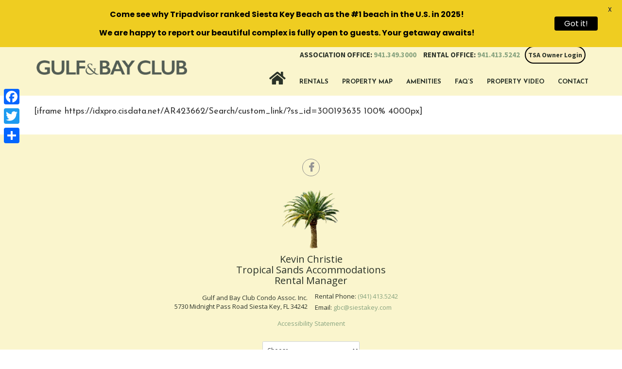

--- FILE ---
content_type: text/html; charset=UTF-8
request_url: https://gulfandbayclubsiestakey.com/wp-admin/admin-ajax.php
body_size: 4160
content:
<select class="room-quick-selector form-select input-sm" onchange="goToUnit(this.value)">
<option value="">Choose</option>
<option value="360507">Gulf and Bay Club- A106</option>
<option value="338962">Gulf and Bay Club- A203</option>
<option value="625">Gulf and Bay Club- A205</option>
<option value="336893">Gulf and Bay Club- A207</option>
<option value="336887">Gulf and Bay Club- A302</option>
<option value="340602">Gulf and Bay Club- A310</option>
<option value="378046">Gulf and Bay Club- A403</option>
<option value="336597">Gulf and Bay Club- A503</option>
<option value="596">Gulf and Bay Club- A510</option>
<option value="492691">Gulf and Bay Club- A603</option>
<option value="336766">Gulf and Bay Club- A604</option>
<option value="674">Gulf and Bay Club- A608</option>
<option value="336850">Gulf and Bay Club- A609</option>
<option value="777">Gulf and Bay Club- A704</option>
<option value="340605">Gulf and Bay Club- A705</option>
<option value="647">Gulf and Bay Club- A708</option>
<option value="336895">Gulf and Bay Club- B107</option>
<option value="743">Gulf and Bay Club- B110</option>
<option value="418376">Gulf and Bay Club- B205</option>
<option value="336849">Gulf and Bay Club- B301</option>
<option value="336903">Gulf and Bay Club- B307</option>
<option value="728">Gulf and Bay Club- B308</option>
<option value="678">Gulf and Bay Club- B309</option>
<option value="802">Gulf and Bay Club- B408</option>
<option value="727">Gulf and Bay Club- B410</option>
<option value="336847">Gulf and Bay Club- B507</option>
<option value="340600">Gulf and Bay Club- B508</option>
<option value="382613">Gulf and Bay Club- B601</option>
<option value="670">Gulf and Bay Club- B604</option>
<option value="336875">Gulf and Bay Club- B608</option>
<option value="424896">Gulf and Bay Club- B707</option>
<option value="336874">Gulf and Bay Club- B708</option>
<option value="651">Gulf and Bay Club- C101</option>
<option value="336881">Gulf and Bay Club- C105</option>
<option value="602">Gulf and Bay Club- C108</option>
<option value="336876">Gulf and Bay Club- C201</option>
<option value="341190">Gulf and Bay Club- C202</option>
<option value="663">Gulf and Bay Club- C204</option>
<option value="493318">Gulf and Bay Club- C207</option>
<option value="749">Gulf and Bay Club- C209</option>
<option value="662">Gulf and Bay Club- C301</option>
<option value="418382">Gulf and Bay Club- C305</option>
<option value="608">Gulf and Bay Club- C310</option>
<option value="336883">Gulf and Bay Club- C401</option>
<option value="336888">Gulf and Bay Club- C409</option>
<option value="336598">Gulf and Bay Club- C503</option>
<option value="744">Gulf and Bay Club- C607</option>
<option value="341128">Gulf and Bay Club- C609</option>
<option value="719">Gulf and Bay Club- C611</option>
<option value="677">Gulf and Bay Club- C701</option>
<option value="336890">Gulf and Bay Club- C702</option>
<option value="494214">Gulf and Bay Club- C710</option>
<option value="336608">Gulf and Bay Club- D101</option>
<option value="336906">Gulf and Bay Club- D203</option>
<option value="512167">Gulf and Bay Club- D209</option>
<option value="336891">Gulf and Bay Club- D405</option>
<option value="648">Gulf and Bay Club- D409</option>
<option value="587">Gulf and Bay Club- D502</option>
<option value="583">Gulf and Bay Club- D506</option>
<option value="336904">Gulf and Bay Club- D601</option>
<option value="478090">Gulf and Bay Club- E104</option>
<option value="383116">Gulf and Bay Club- E108</option>
<option value="336909">Gulf and Bay Club- E109</option>
<option value="605">Gulf and Bay Club- E203</option>
<option value="336884">Gulf and Bay Club- E204</option>
<option value="336603">Gulf and Bay Club- E308</option>
<option value="336892">Gulf and Bay Club- E501</option>
<option value="336602">Gulf and Bay Club- E505</option>
<option value="739">Gulf and Bay Club- E701</option>
<option value="336606">Gulf and Bay Club- E705</option>
<option value="341389">Gulf and Bay Club- F105</option>
<option value="368351">Gulf and Bay Club- F401</option>
<option value="773">Gulf and Bay Club- F402</option>
<option value="336907">Gulf and Bay Club- F406</option>
<option value="692">Gulf and Bay Club- F407</option>
<option value="430292">Gulf and Bay Club- F503</option>
<option value="340432">Gulf and Bay Club- M100</option>
</select>


--- FILE ---
content_type: text/css
request_url: https://gulfandbayclubsiestakey.com/wp-content/themes/siestakey/assets/css/style.css?ver=12.2.34
body_size: 16445
content:
/*
Theme Name: Streamline Core Theme (F)
Theme URI: http://geek.1bigidea.com/projects/wordpress/themes/Streamline Core Theme (F)
Description: StreamlineCore Template F
Author: Tom Ransom
Author URI: http://1bigidea.com
Version: 1.0


Copyright 2015 Tom Ransom (email: transom@1bigidea.com)

This program is free software; you can redistribute it and/or modify
it under the terms of the GNU General Public License as published by
the Free Software Foundation; either version 2 of the License, or
(at your option) any later version.

This program is distributed in the hope that it will be useful,
but WITHOUT ANY WARRANTY; without even the implied warranty of
MERCHANTABILITY or FITNESS FOR A PARTICULAR PURPOSE.  See the
GNU General Public License for more details.

You should have received a copy of the GNU General Public License
along with this program; if not, write to the Free Software
Foundation, Inc., 59 Temple Place, Suite 330, Boston, MA  02111-1307 USA

*/

@charset "UTF-8";
@import url(//fonts.googleapis.com/css?family=Lato:100,300,300italic,700,700italic,400italic,400);
/* -----------------------------------------------------------------------------
 * Table Contents
 * -----------------------------------------------------------------------------
 *
 * 1.0 - WordPress Core
 * 2.0 - General
 * 3.0 - Header
 * 4.0 - Filters
 * 5.0 - Properties
 * 6.0 - Image Hover
 * 7.0 - Footer
 * 8.0 - Blog
 * 9.0 - Comments
 * 10.0 - Misc
 * 11.0 - Responsive
 */

/* -----------------------------------------------------------------------------
 * 1.0 WordPress Core
 * ----------------------------------------------------------------------------- */
.alignnone {
   margin: 5px 20px 20px 0;
}

.aligncenter,
div.aligncenter {
   display: block;
   margin: 5px auto 5px auto;
}
.tvmap table {display:block; margin: 0 auto; text-align:center;}
.alignright {
   float:right;
   margin: 5px 0 20px 20px;
}

.alignleft {
   float: left;
   margin: 5px 20px 20px 0;
}

a img.alignright {
   float: right;
   margin: 5px 0 20px 20px;
}

a img.alignnone {
   margin: 5px 20px 20px 0;
}

a img.alignleft {
   float: left;
   margin: 5px 20px 20px 0;
}

a img.aligncenter {
   display: block;
   margin-left: auto;
   margin-right: auto
}

.wp-caption {
   background: #fff;
   border: 1px solid #f0f0f0;
   max-width: 96%; /* Image does not overflow the content area */
   padding: 5px 3px 10px;
   text-align: center;
}

.wp-caption.alignnone {
   margin: 5px 20px 20px 0;
}

.wp-caption.alignleft {
   margin: 5px 20px 20px 0;
}

.wp-caption.alignright {
   margin: 5px 0 20px 20px;
}

.wp-caption img {
   border: 0 none;
   height: auto;
   margin: 0;
   max-width: 98.5%;
   padding: 0;
   width: auto;
}

.wp-caption p.wp-caption-text {
   font-size: 11px;
   line-height: 17px;
   margin: 0;
   padding: 0 4px 5px;
}

/* Text meant only for screen readers. */
.screen-reader-text {
   clip: rect(1px, 1px, 1px, 1px);
   position: absolute !important;
   height: 1px;
   width: 1px;
   overflow: hidden;
}

.screen-reader-text:focus {
   background-color: #f1f1f1;
   border-radius: 3px;
   box-shadow: 0 0 2px 2px rgba(0, 0, 0, 0.6);
   clip: auto !important;
   color: #21759b;
   display: block;
   font-size: 14px;
   font-size: 0.875rem;
   font-weight: bold;
   height: auto;
   left: 5px;
   line-height: normal;
   padding: 15px 23px 14px;
   text-decoration: none;
   top: 5px;
   width: auto;
   z-index: 100000; /* Above WP toolbar. */
}

/* -----------------------------------------------------------------------------
 * 2.0 General
 * ----------------------------------------------------------------------------- */
body {
    font-family: 'Lato', sans-serif;
    font-weight:400;
    background:#f7f7f7;
}
a {
    cursor:hand;
    cursor:pointer;
    outline:none;
}

div {
    box-sizing:border-box;
}

h2.entry-title{
  font-size: 36px;
  font-weight: 500;
}

h2.entry-title a{
  color: #000;
  text-decoration: none;
}

/* -----------------------------------------------------------------------------
 * 3.0 Header
 * ----------------------------------------------------------------------------- */
.header .logo img{
    max-height: 127px;
    max-width: 309px;
    padding: 0px;
	margin:-30px 0px 0px 0px;
}
.headerinterior .logo img{
    max-height: 127px;
    max-width: 309px;
    padding: 0px;
	margin:-30px 0px 0px 0px;
}

.header .phone{
    font-size: 24px;
    font-weight: 500;
    margin: 15px 0px 10px 0px;
    text-align: right;
}

.header .phone a{
    margin-left: 10px;
    margin-top: -6px;
}

/* -----------------------------------------------------------------------------
 * 4.0 Filters
 * ----------------------------------------------------------------------------- */
.filters  {
    margin:0 0 30px 0;
}
.filters ul  {
    text-align:center;
    margin:0;
}
.filter1  {
    overflow: auto;
    border-bottom:1px solid #ccc;
    padding:0 0 10px;
}
.filter2  {
    overflow: auto;
    padding:10px 0;
}
.filters ul li {
    display:inline-block;
    list-style:none;
    text-transform:uppercase;
}
.filters ul li.active,.filters ul li:hover {
    font-weight:700;
    color:#333;
}
.filters ul li a {
    padding:0 15px;
    color:#444;
    text-decoration:none;
}

.filters ul li a.active{
    font-weight: bolder;
    color:#337ab7;
}

#filters {
    height:150px;
}


/* -----------------------------------------------------------------------------
 * 5.0 Properties
 * ----------------------------------------------------------------------------- */
.property {
    background:#ffffff;
    margin:0 0 15px 0;
}
.property:hover {
    box-shadow:0 0 5px #ccc;
}
.propertyDescription {
    display:none;
}
.propertyInfo2 {
    position:relative;
    min-height:60px;
    background:white;
    padding:10px 0;
    font-size:14px;
    text-transform:uppercase;
    font-weight:300;
}
.propertyInfo2 span {
    font-weight:700;
    display:block;
    text-align: center;
}
.propertySleeps {
    width:33%;
    float:left;
    text-align:center;
}
.propertyBedrooms {
    width:32%;
    float:left;
    text-align:center;
    border-right:1px solid #ccc;
    border-left:1px solid #ccc;
}
.propertyCost {
    width:33%;
    float:left;
    text-align:center;
}
.propertyPhoto {
    /*background: url(assets/img.jpg) no-repeat center center / cover;*/
    position: relative;
    display: block;
    height: 262px;
}

.propertyPhoto a{
    display: block;
    height: 262px;
}

.propertyPhoto a img{
    width: 100%;
    height: 262px;
}
.propertyInfo {
    position:relative;
    height:100px;
    background:white;
    padding:20px;
    letter-spacing:1px;
}
.propertyPets {
    background: url(assets/pet.png) no-repeat center center #eaeaea;
    position: absolute;
    top: -24px;
    height: 50px;
    width: 50px;
    right: 25px;
    z-index: 3;
    border-radius: 25px;
    -moz-border-radius: 25px;
    -webkit-border-radius: 25px;
    text-indent: -9999em;
    display:none;
}
.propertyTitle {
    font-size:18px;
    color:#333;
    text-transform:uppercase;
    font-weight:300;
}
.propertyLocation {
    font-size:14px;
    color:#666;
}

/* -----------------------------------------------------------------------------
 * 6.0 Image Hover
 * ----------------------------------------------------------------------------- */
.imagehover_box {
  cursor: pointer;
  height: 290px;
  position: relative;
  overflow: hidden;
  background:#000;
}

.imagehover_box img {
  position: absolute;
  left: 0;
  -webkit-transition: all 300ms ease-out;
  -moz-transition: all 300ms ease-out;
  -o-transition: all 300ms ease-out;
  -ms-transition: all 300ms ease-out;
  transition: all 300ms ease-out;
  width:100%;
  opacity:0.7;
}

.imagehover_box .overbox {
  background: rgba(0,0,0,0.0);
  position: absolute;
  top: 0;
  left: 0;
  color: #fff;
  z-index: 100;
  -webkit-transition: all 300ms ease-out;
  -moz-transition: all 300ms ease-out;
  -o-transition: all 300ms ease-out;
  -ms-transition: all 300ms ease-out;
  transition: all 300ms ease-out;
  opacity: 0;
  width: 100%;
  height: 100%;
  padding: 5%;
  transform: translateY(40%);
  -webkit-transform: translateY(40%);
  opacity:1;
  text-align:center;
}

.imagehover_box:hover .overbox { opacity: 1; transform: translateY(0px);
  -webkit-transform: translateY(0px);  background: rgba(0,0,0,0.35);}
.imagehover_box .overbox .btn{
    width:100%;
    background: rgba( 0, 0, 0, 0);
    border:2px solid #fff;
    margin:10px 0;
    font-size:24px;
    font-weight:100;
    padding:10px 0;
    opacity:0;
}
.imagehover_box .overbox .btn:hover{
/*  background:#1a8fd2; */
}
.imagehover_box:hover .overbox .btn{opacity:1;}

.imagehover_box .title {
  font-size: 24px;
  color:#fff;
  text-transform: uppercase;
  opacity: 1;
  margin-bottom:50px;
}

.imagehover_box:hover .title,
.imagehover_box:focus .title {
  opacity: 1;

}

.imagehover_box .tagline {
  font-size: 0.8em;
  opacity: 0;
  transition-delay: 0.2s;
  transition-duration: 0.2s;
}

.imagehover_box:hover .tagline,
.imagehover_box:focus .tagline {
  opacity: 1;
  transform: translateX(0px);
  -webkit-transform: translateX(0px);
}

/* -----------------------------------------------------------------------------
 * 7.0 Footer
 * ----------------------------------------------------------------------------- */
#footer {
    background: #242424 none repeat scroll 0 0;
    padding: 40px 0;
    color: #929292;
}

#footer .social a {
    background: #929292 none repeat scroll 0 0;
    border-radius: 50%;
    color: #242424;
    float: left;
    height: 36px;
    margin-right: 10px;
    width: 36px;
}
#footer a {
    color: #fff;
}

/* -----------------------------------------------------------------------------
 * 8.0 Blog
 * ----------------------------------------------------------------------------- */
.archive-title{
	padding-bottom: 20px;
}

.entry-meta{
	margin: 20px 0px;
}

.label-light-grey{
	background: #f4f4f4;
	color: #999;
	font-size: 11px;
	font-weight: normal;
	margin: 0px 10px 0px 0px;
	padding: 7px 15px 7px 10px;
}

.label-light-grey a{
	color: #999;
	text-decoration: none;
}

.label-light-grey a:hover{
	color: #666;
	text-decoration: none;
}

.post-thumbnail img, .entry-content img.size-full {
	width: 100%;
	height: auto;
}
.entry-content img {
	max-width: 100%;
	height: auto;
}


/* -----------------------------------------------------------------------------
 * 9.0 Comments
 * ----------------------------------------------------------------------------- */
#comments .comments-title{
  margin-top: 40px;
}

#comments .comment-list{
  list-style: none;
  margin: 0px;
  padding: 0px;
}

#comments .avatar{
  float: left;
  margin-right: 5px;
}

#comments .avatar img{
  border-radius: 50%;
  margin-bottom: 10px;
}

#comments .author span{
  font-weight: bold;
}

#comments .author .date{
  font-size: 85%;
  color: #888;
}

#comments .text{
  border: solid 1px rgba(0, 0, 0, .05);
  clear: left;
  padding: 30px;
}

#respond #reply-title{
  margin: 40px 0px 0px 0px;
}

#respond .comment-notes{
  font-size: 85%;
}

#comments .btn-primary{
	width: auto;
}

/* -----------------------------------------------------------------------------
 * 10.0 Misc
 * ----------------------------------------------------------------------------- */
.hero {
    height:188px;
    overflow:hidden;
    background-size:cover;
    background-repeat:no-repeat;
    background-position:center center;
}

.container browser {
    display:none !important;

}

.container.searchResults {
    color:#333;
}
.pagnationTop {
    font-size:16px;
    text-align:right;
    line-height:60px;
}

.color {
    color:#c89d59 !important;
}

.pageTitle {
    font-size:24px;
    text-align:center;
    text-transform:uppercase;
    letter-spacing:8px;
    display:block;
    font-weight:300;
    padding:40px 0;
}
.nextResults {
    background:#ffffff;
    position:relative;
    height:335px;
    margin:0 0 15px 0;
}
.nextResults a {
    bottom: 0;
    height: 30px;
    left: 0;
    line-height: 30px;
    margin: auto;
    position: absolute;
    text-align: center;
    top: 0;
    right: 0;
    font-size: 18px;
    color:#666666;
    cursor:hand;
    cursor:pointer;
}
.row.search {
    background:white;
    border-bottom:1px solid #ccc;
}
.searchTitle {
    font-size: 20px;
    font-weight: 700;
    line-height: 60px;
}
#drawer {
    width:135px;
    text-align:center;
    height:35px;
    line-height:35px;
    border:1px solid #ccc;
    border-top:1px solid #ffffff;
    text-transform:uppercase;
    position:relative;
    left:15px;
    bottom:0px;
}
.img-responsive-height {
    height: 100%;
    width: 100%;
}

.text-muted {
    color: #82888a;
}
.text-truncate {
    overflow: hidden;
    text-overflow: ellipsis;
    white-space: nowrap;
}

.panel-image {
    position: relative;
}
.listing-img {
    overflow: hidden;
    padding-bottom: 67%;
}

.listing-img .media-photo.media-cover {
    z-index: 0;
}
.media-cover, .media-cover-dark::after {
    bottom: 0;
    left: 0;
    position: absolute;
    right: 0;
    top: 0;
}

.listing-img-container {
    z-index: 1;
}
.media-cover, .media-cover-dark::after {
    bottom: 0;
    left: 0;
    position: absolute;
    right: 0;
    top: 0;
}
.panel-overlay-top-left, .panel-overlay-top-right, .panel-overlay-bottom-left, .panel-overlay-bottom-right {
    position: absolute;
}
.panel-overlay-label {
    background-color: rgba(60, 63, 64, 0.9);
    color: #fff;
    padding: 10px;
}
.panel-overlay-listing-label {
    bottom: 30px;
    left: 0;
    padding: 7px 10px;
}

.panel-overlay-label {
    color: #fff;
}

.map-canvas {
    height: 100%;
}

.map {
    bottom: 0;
    left: auto;
    position: fixed;
    right: 0;
    top: 47px;
    width: 32%;
}

.map::before {
    box-shadow: -1px 0 1px rgba(0, 0, 0, 0.3) inset;
    content: "";
    height: 100%;
    position: absolute;
    right: 0;
    width: 2px;
    z-index: 2;
}

#collapseFilters label{
    display: block;
}

.row .twelve.columns {
    width: 100%;
}

#search_box {
    background: rgba(0, 0, 0, 0.5) none repeat scroll 0 0;
    display: inline-block;
    padding: 5px;
    width: 100%;
}

#browser_rentals {
    text-align: right;
}

#search_box .column:first-child, #search_box .columns:first-child {
    margin-left: 0;
}
#search_box .five_one {
    margin-left: 1%;
    width: 19.2%;
}
.column:first-child, .columns:first-child, .alpha {
    margin-left: 0;
}
.column, .columns {
    box-sizing: border-box;
    float: left;
    margin-left: 2.12766%;
    min-height: 1px;
}

#search_box input[type="text"], #search_box select {
    background: #fff none repeat scroll 0 0;
    font-family: "Roboto",sans-serif;
    font-size: 16px;
    font-weight: 100;
    height: 52px;
    margin: 0;
    padding: 5px;
    width: 100%;
}

input[type="submit"], input[type="button"], #search_box a.search {
    background: #1a8fd2 none repeat scroll 0 0;
    border: medium none;
    color: #fff;
    cursor: pointer;
    float: left;
    font-size: 20px;
    line-height: 32px;
    padding: 8px 20px;
    text-align: center;
}
#search_box input[type="submit"], #search_box input[type="button"], #search_box a.search {
    height: 52px;
    padding: 5px;
    width: 100%;
}

#browser_rentals .browserentals {
    background: #75bc20 none repeat scroll 0 0;
    font-size: 18px;
    letter-spacing: 0.2em;
    padding: 15px 30px;
}

#featured_post {
/*    background: #f7f7f7 none repeat scroll 0 0; */
    padding: 50px 0;
}

.social a .fa {
    font-size: 26px;
    line-height: 40px;
    text-align: center;
    width: 100%;
}

#slider-mobile{
    min-height: 400px;
}

.hidden-sm .text-right a {
    margin-left: 15px;
    margin-top: -6px;
}

#ui-datepicker-div {
    z-index: 999 !important;
}

#logos{
  margin-top: 10px;
}

.hero-search-widget{
  position: absolute;
  top: 250px;
  margin: 0px auto;
  width: 100%;
}

/* -----------------------------------------------------------------------------
 * 11.0 Responsive
 * ----------------------------------------------------------------------------- */
@media (max-width: 992px) {
    .header .phone{
        display: none;
    }
}

@media all and (max-width: 550px) and (min-width:301px) {
    .col-md-4 img {
        display: block;
        margin: 0 auto;
    }
}

@media (min-width: 991px) {
  .hero-search-widget .form-group{
    margin-bottom: 0px;
  }

  .hero-search-widget .row{
    margin-left: -6px;
    margin-right: -6px;
  }

  .hero-search-widget .col-md-2,
  .hero-search-widget .col-md-3,
  .hero-search-widget .col-md-4,
  .hero-search-widget .col-md-8,
  .hero-search-widget .col-md-12{
    padding: 0px 6px;
  }
}

@media (max-width: 991px) {
  .hero-search-widget{
    top: 200px;
  }
}


--- FILE ---
content_type: text/css
request_url: https://gulfandbayclubsiestakey.com/wp-content/themes/siestakey-child/style.css?ver=12.2.34
body_size: 40544
content:
/*
Theme Name: Siesta Key (StreamlineCore) Child
Theme URI: http://geek.1bigidea.com/projects/wordpress/themes/Streamline Core Theme (F)
Author: Sitespring, Inc.
Author URI: https://site-spring.com/
Description: Custom Wordpress theme.
Version: 100.0
Copyright 2016 Sitespring, Inc.
Template: siestakey
*/


.listing-sort-div{ float:left; width: 33%;}
.listing-sort-div .input-group{ width:80%;margin-left: 15px;}
.room-quick-select-div{ float:left;  min-width:190px; width: 33%;}
.room-quick-select-div .input-group{ width:80%;margin-left: 15px;}
.room-quick-select-div select{ min-width:190px; width: 100%;}
.room-quick-select-div p { margin-top:19px;margin-left: 15px;}
.propertyCost span {color: #FA9728; font-weight:bold;}

.ft-content .room-quick-selector{ height: auto; }



#srcfmtext{
	color:#FAF5CD; 
	font-weight:bold; 
	text-shadow:2px 2px 2px #000; 
	font-size:18px;text-align:center;
}
#modal_form table{display:none;}
/*.form-group #resortpro_unit_submit{display:none;}*/
#btn-modal-book{display:none;}
/* -----------------------------------------------------------------------------
 * Parent Theme Default Overrides (General)
 * ----------------------------------------------------------------------------- */
body{
  background-color: #fff;
}
.hidenonre {display:none!important;}
.page-template-template-realestate .hidenonre {display:block!important;}
.page-template-template-realestate .hidere {display:none!important;}

.header{
  background-color: #fff;
  color: #2B3329;
}

.header .phone a{
  color: #fff;
}
.header .phone a:hover{
  color: #fff;
}
.ft-social .fa {
  font-family: FontAwesome !important;
}
#resortpro-reservation-details .details tr a span, #resortpro-reservation-details .details tr a i {color:#000!important;}
/* -----------------------------------------------------------------------------
 * Button Styles
 * ----------------------------------------------------------------------------- */
/* from normalize.css */
#availability-calendar .ui-datepicker-inline {border: solid 1px #ccc!important; border-radius: 5px;}
#availability-calendar .ui-widget-content:first-child {  border: none;  background: #fff;}

#trackhsapi_widget_form {margin-top:50px;}
.propertyInfo{background-color: #FAF5CD !important;}
.propertyInfo2 {background-color: #FAF5CD !important;}
.form-select {  display: block;  width: 100%;  padding: 8px 5px; color: #212529; background-color: #fff;  border: 1px solid #ced4da;  border-radius: .25rem;}
.accordion-body {  padding: 1rem 1.25rem; background-color:#fff;}
#accordionCheckout .mt-2 {  margin-top: .5rem !important;}
#accordionCheckout .mt-3 {  margin-top: 1rem !important;}
.accordion-body {border:solid 1px #ddd;}
.checkout-container .accordion-header {border: solid 1px #ddd;}
.form-control[readonly] {  background-color: #fff;}
.bookingrowfix-mc2 label {display:block;}
.bookingrowfix-mc2 select {width:100%; padding:6px;}
.row-sort {margin-bottom:30px;}

h1 {
    font-size: 2em;
    margin: 0.67em 0!important;
}
ul.shiftright {margin-left:30px;}
ul.shiftright li {margin-bottom:5px;}

.ui-state-default, .ui-widget-content .ui-state-default, .ui-widget-header .ui-state-default {background:#000;color:#fff!important; text-align: center;  text-shadow: 1px 1px 1px #000;}
.ui-state-default:hover, .ui-widget-content .ui-state-default:hover, .ui-widget-header .ui-state-default:hover {background:rgba(28,73,0,1); color:#fff!important; }

.ui-state-highlight, .ui-widget-content .ui-state-highlight, .ui-widget-header .ui-state-highlight { border: 1px solid #fff; color: #fff !important; background: rgba(28,73,0,1) !important;}
.ui-state-disabled, .ui-widget-content .ui-state-disabled, .ui-widget-header .ui-state-disabled { opacity: .15; filter: Alpha(Opacity=15);}


.videoWrappernew {
  position: relative;
  padding-bottom: 56.25%; /* 16:9 */
  height: 0;
}
.videoWrappernew iframe {
  position: absolute;
  top: -11%;
  left: 0;
  width: 100%;
  height: 100%;
}    
a.loginhd {color:#2B3329!important; border: solid 2px #000!important; font-size: 14px!important;}
a.loginhd:hover {color:#fff!important; background:#2B3329!important; background-color:#2B3329!important;}
.btn-primary{
  background-color: #87A37F;
  border-color: #87A37F;
  color: #fff;
}
.ng-scope .grid-1 .property, .ng-scope .grid-1 .propertyInfo, .ng-scope .grid-1 .propertyInfo2 {background:#FAF5CD!important;}

.btn-success{
  background-color: #449d44;
  border-color: #398439;
  color: #fff;
}
.btn-warning {background-color:#87A37F!important; color:#fff; border: solid 1px #87A37F;}
.btn-warning:hover {background-color:#b7c7b2!important; color:#fff; border: solid 1px #b7c7b2;}

.amenbull ul {margin-left:40px; }
.amenbull ul li {font-size:17px; list-style-type:disc; margin-bottom:5px; color:#564319!important;}
.amenbull a {color:#06AAFF}
.amenbull a:hover {color:#CEA03C}
span.edit-link {display:none!important;}
h4.makewhite {color:#fff;}
#whitetext p, .white-text {color:#fff!important;}
#whitetext a {color:#70a1cc!important;}

.blog-entry-h-17 {background-color:#FFF; height:100%; padding:0px; margin-top:20px;box-shadow: 0px 2px 4px 0px rgba(0, 0, 0, 0.2);}
h2.blog-title-17 {letter-spacing:0.5px; margin-top:20px; padding:0px 15px; color:#000; font-weight:bold;font-size:22px; line-height:27px; text-align:center;}
.exceprt-17 {font-size:16px;padding:15px 15px 15px 15px; text-align:center;}
.pbodht {min-height:360px;}
.blg-17-ht {height:500px; }
.blokvid iframe {border: solid 11px #fff!important; box-shadow: 12px 12px 5px #000!important; }
.uc_elegant_icon_box .uc_tg_search_category {height:180px!important;}
.uc_tg_box i {padding-top:0px!important;}
.uc_tg_box {width:100%!important; }
.titleshad {text-shadow: 2px 2px 4px #000;}
#amenities_padd {padding-top:40px!important; color:#fff;}
#video-padd {padding-top:0px!important;}

#pag-center {margin: 25px auto 0px auto; display:block; text-align:center;}

.overtext {z-index: 2; position: absolute; top: 0%; left: 0; right: 0; width:100%; height:100%; background-size:cover!important; background-image:-moz-linear-gradient(left, rgba(0,0,0,0), transparent);background-image:-webkit-linear-gradient(left, rgba(0,0,0,0), transparent);background-image:linear-gradient(to right, rgba(0,0,0,0),rgba(0,0,0,0)); }

.overtext h1 { text-align:center; font-size: 60px; color:#fff; text-transform:uppercase; padding: 160px 0px 0px 0px;    margin: 150px 0 0 0; font-weight:bold; text-shadow: 2px 2px 4px #000}

#socbord {width:100%; margin:20px 0px; /*border-top: solid 1px #e4e4e4; border-bottom: solid 1px #e4e4e4;*/ padding:0px 0px;}
#socbord .btn {border:none; margin: 0 auto; display:block; background:none!important; color:#FE7F14; font-weight:bold; font-size:19px;}


/* -----------------------------------------------------------------------------
 * Button Styles (either darken or lighten on hover)
 * ----------------------------------------------------------------------------- */




 
div#setting-error-tgmpa {  display: none!important; }

#resortpro-widget-form {padding-top:25px;}
.search_widget button.search-btn{ margin-top: 25px;}

.btn-primary:hover,
.btn-success:hover{  background:rgba(43,51,41,1)}
.btn-info {background-color:#535D54;}
.btn-info:hover {background-color:#93ac8b;}

/*
.btn-primary:hover,
.btn-success:hover{
  background-image: url('assets/images/lighten.png');
}
*/


.home .search_widget label{
	/* display: none; */
}

/*.home */
.search_widget .has-feedback label ~ .form-control-feedback{
	top: 35px;
}


/* **************************************** BOF BLANKSLATE ******************************************** */
/* **************************************** BOF BLANKSLATE ******************************************** */
/* **************************************** BOF BLANKSLATE ******************************************** */

.propertyInfo { height: 115px; }
#intwhite #room-details table ul li {list-style-type: none!important;}
.grid-1 .propertyTitle div {line-height: 19px;}
.propertyTitle {font-size: 16px !important; font-weight:600;}
.propertyLocation {font-size: 14px !important; color: #000; text-transform: capitalize;}
.layout-1 .nav-pills li { border: solid 1px #ccc;background-color: #eee;display: inline-flex; align-items: center; padding: 0px; margin: 0px;}
.layout-1 .nav-pills a:hover { color:#8e6e34;}
.layout-1 .nav-justified > li {width: auto; font-size:14px!important;}
.property_description {font-size:16px!important;font-family: 'Lato', sans-serif!important;}
.property_description p {font-size:16px!important;font-family: 'Lato', sans-serif!important;}
.property_description tt {font-size:16px!important;font-family: 'Lato', sans-serif!important;}
#property-amenities {font-size:16px!important;}
#property-reviews .review-details {margin-top:5px; font-size:16px!important;}
#property-reviews h3 {font-size:18px!important; font-weight:bold!important;}
#room-details td {font-size:16px!important;}
.btmsection {font-family: 'Lato', sans-serif !important;}

.toppd {padding-top: 10px; }
.slash_logic .ui-datepicker-unselectable span.ui-state-default {background-color: #444444;}
.slash_logic .ui-widget-content .ui-state-default {background:#4ca64c;}
.slash_logic .slashl span.ui-state-default {background: #4ca64c url(/wp-content/themes/siestakey-child/images/triangle1.png) repeat scroll 0 0/200% 100%!important;}
.slash_logic .slashr span.ui-state-default {background: #4ca64c url(/wp-content/themes/siestakey-child/images/triangle1.png) repeat scroll 100% 0/200% 100%!important;}
.slash_logic .slashr a.ui-state-default { background: #4ca64c url(/wp-content/themes/siestakey-child/images/triangle1.png) repeat scroll 100% 0/200% 100%!important;}
.slash_logic .slashl a.ui-state-default { background: #4ca64c url(/wp-content/themes/siestakey-child/images/triangle1.png) repeat scroll 0 0/200% 100%!important;}
.ui-state-default, .ui-widget-content .ui-state-default, .ui-widget-header .ui-state-default {text-align: center; text-shadow: 1px 1px 1px #000; color:#fff!important;}
.ui-state-default:hover, .ui-widget-content .ui-state-default:hover, .ui-widget-header .ui-state-default:hover {background:rgba(28,73,0,1); color:#fff!important;}
.ui-datepicker.ui-datepicker-multi { background: rgba(255,255,255,0.5)!important;}
.ui-state-highlight, .ui-widget-content .ui-state-highlight, .ui-widget-header .ui-state-highlight { border: 1px solid #fff; color: #fff !important; background: rgba(28,73,0,1) !important;}
.ui-state-disabled, .ui-widget-content .ui-state-disabled, .ui-widget-header .ui-state-disabled { opacity: .15; filter: Alpha(Opacity=15); background-image: none;}


.quick-links a{color:#fff; font-weight:normal; font-size:17px;}
.quick-links li{padding:6px 16px;}


.fontawesome-text {display:none;}


.div, img, a, ul, li, span, h1, h2, h3, h4, h5 {
	padding:0 0 0 0;
	margin:0 0 0 0;
	list-style:none;
	border:0;
	outline:none!important;
}
.interiorsection {padding:0px 0px 0px 0px; }
.interiorsection h1 {margin:15px 0px 20px 0px;}
.interiorsection p {font-size:19px;}
.interiorsection-blog {padding:0px 0px 25px 0px; }
.interiorsection-blog h1 {margin:15px 0px 20px 0px;}
.interiorsection-blog p {font-size:19px;}
.interiorsection-blog ul li { list-style-type:disc; font-size:18px;}
.interiorsection-blog ul { margin:10px 0px 20px 30px;}


#interior-wrapper {padding:0px 15px 0px 15px}
#interior-wrapper .col-md-12 ol.breadcrumb {padding-top:40px!important;}
.breadcrumb {background-color:transparent;}
article#post-0 .col-md-12 ol.breadcrumb {padding-top:40px!important;}
#premsect {background-color:#F2F7FF; }
.or-btn {height:45px;border:0;padding:14px 20px 12px 20px;font-size:15px;font-weight:700;text-transform:uppercase;margin:0 auto;border-radius:2px;color:#FFFFFF; background-color:#fe7f14;}
#graysect {background-color:#F2F7FF; padding:15px;}
#plisting { width:100%; max-width:695px; margin:0 auto; display:block; padding:0px 0px 20px 0px;}
#plisting img {border: solid 3px #ced8ec;}
#plisting a {color:#fff; /*color:#fe7f14;*/ text-decoration:none;}
#plisting a:hover {color:#fff;text-decoration:underline; }
#plisting hr { margin:10px 0px 20px 0px!important;border: 0; height: 1px; background-image: linear-gradient(to right, black, rgba(200, 200, 200, 0));}
#bbs p { color:#000; font-size:23px;}
#condodesc p {color:#000;}
#plisting h2 {background-color:#1B273C;margin-bottom:-8px; color:#fff; padding:15px 0px 10px 10px; text-align:center; font-variant:small-caps;}
li.wp-simple-rss-item {border: solid 1px #ccc; padding:25px;}
.clear {
	clear:both;
}
a:hover, a:focus {
	text-decoration:none;
}

img {
	max-width:100%;
	height:auto;
}


body {	
font-size:13px;
font-family: 'Josefin Sans', sans-serif;
}

/* Normal Styling */

.container-fluid {
	padding:0 15px;

	max-width:1160px;
}
.container-fluid-blog {
	padding:0 15px;
	max-width:1300px;
	margin: 0 auto;
}

.row-fluid {
	width: 100%;
 *zoom: 1;
}
.row-fluid:before, .row-fluid:after {
	display: table;
	line-height: 0;
	content: "";
}
.row-fluid:after {
	clear: both;
}

.main-frame {
	padding:0;
	margin:0;
	display:block;
	overflow:hidden;
}
.amme-list ul {
    display: flex;
    flex-direction: column;
    font-size: 18px;
}
.amme-list ul li {
 margin-bottom: 1rem;
color: #fff;
font-size: 25px;
}
.amme-list ul li:before {
    content:'\2023';
    margin-right: 1rem;
    color: #F8F7F3; 
}
.headerinterior {	
display:block;
/*background:url(images/main-banner.jpg) no-repeat center top;*/
background-size:cover;
background-color:#7484c3;
/*overflow:hidden;*/
position:relative;
height:100px!important;
}
#intwhite .entry-content #resortpro-reservation-details-tab2 td a {color:#000!important;}
#intwhite .entry-content #resortpro-reservation-details-tab3 td a {color:#000!important;}
#intwhite .accordion-body p {font-size:16px;}
#intwhite .accordion-body .col-lg-4 p {font-size:13px;}
#intwhite .entry-content td a {color:#fff!important;}
#intwhite .entry-content a {color:#87A37F!important;}
#intwhite .entry-content a:hover {color:#2B3329!important;}
#interior-wrapper a {color:#87A37F!important;}
#interior-wrapper a:hover {color:#2B3329!important;}

#interior-wrapper .vc_btn3-container a.vc_btn3 {background-color:#87A37F!important; color:#fff!important; border:solid 1px #87A37F;}
#interior-wrapper .vc_btn3-container a.vc_btn3:hover {background-color:#5e7258!important; color:#fff!important; border:solid 1px #5e7258;}

#white-link a {color:#fff!important;}


.header {	
display:block;
background:url(images/gabbck.jpg) no-repeat center top;
background-size:cover;
overflow:hidden;
position:relative;

}
#mobilenav {display:none;}
#themainnav {display:block;}
.nav-bar {
	/*background:url(images/opacity-1.png) repeat;*/
	background: rgba(250,245,205,1);
	height:100px;
	padding-top:12px;
	position:relative;
	z-index:1000;
}
.nav-barint {
	/*background:url(images/opacity-1.png) repeat;*/
	background:rgba(250,245,205,1);
	height:100px;
	padding-top:0px;
	position:relative;
	z-index:1000;
}

.nav-left {
	float:left;
	padding:0;
	margin:0;
	width:auto;
}

.nav-right {	
float:right;
padding:0;
margin:0;
width:auto;
}

.navbar-collapse {
	padding:0;
	margin:0;
	border:0;
	box-shadow:none;
	float:right;
	clear:right;
}

.nav-right ul {	
display:block;
padding:0;
margin:0 -18px 0 0!important;
}

.nav-right ul li {	
display:inline-block;
vertical-align:bottom;
padding:0 0 7px 0;
margin:0px;
position:relative;
}

.nav-right ul li.menu-item-has-children > a:after, .nav-right ul li.menu-item-has-children.menu-toggle > a:after{
	display:inline-block;
	font:normal normal normal 20px/1 FontAwesome;
	font-size:inherit;
	text-rendering:auto;
	-webkit-font-smoothing:antialiased;
	-moz-osx-font-smoothing:grayscale;
	display:none;
	margin-top:-6px;
	margin-left:6px;
	font-size:20px;
	vertical-align:middle;
}

.nav-right ul li.menu-item-has-children > a:after{
		content:"\f107";
	
}
.nav-right ul li.menu-item-has-children.menu-toggle > a:after  {
	content:"\f106"
			

}
/*.nav-right ul li + li {
	margin-left:25px;
}*/

.nav-right ul li a{	
display:block;
padding:0 12px;
margin:0;
color:#2B3329;
/*color:#FFFFFF;*/
font-weight:700;
position:relative;
text-transform:uppercase;
}

.nav-right ul li a i {	
font-size:30px;
}

.nav-right ul li a:hover, .nav-right ul li.current-menu-item a, .nav-right ul li:hover a, .nav-right ul li .sub-menu li a:hover, .nav-right ul li.menu-toggle a {	
/*color:#cea03c;*/   
color:#87A37F;
}

.nav-right ul li:hover .sub-menu {display:block;}

.nav-right ul li .sub-menu {display:none; position:absolute; left:0; top:98%; padding:0; margin:0; min-width:105%; background:url(images/opacity-1.png) repeat; box-shadow: -1px 0px 0px #FE7F14 inset; }

.nav-right ul li .sub-menu li {	display:block; margin:0!important;	padding:0;}

.nav-right ul li .sub-menu li a {display:block; padding:6px 10px; text-align:left; color:#FFFFFF; font-size:12px; }
.nav-right ul li .sub-menu li + li { border-top:solid #384c64 1px; }

.nav-right ul li ul.sub-menu ul.sub-menu   {display:none; width:100%; }

.nav-right ul li ul.sub-menu li:hover .sub-menu {display:block!important; position:absolute; left:100%; top:0;}


body.page-template .nav-top-right {margin:10px 0 15px 0;}


h1.logo img.lgtop {max-width:310px; width:100%;margin:-30px 0px -25px 0px;}
.headerinterior h1.logo img.lgtop { max-width: 310px; width: 100%; margin: -7px 0px -25px 0px;}

.nav-top-right {	
float:right;
clear:both;
font-family: 'Source Sans Pro', sans-serif;
padding:0;
margin:-2px 0 15px 0;
}
span.numbers {color:#2B3329;}
span.numbers:hover {color:#2B3329;}
.nav-top-right a{	
color:#87A37F;
padding:0 5px;
margin:0;
font-size:15px;
font-weight:700;
height:36px;
line-height:32px;
border:solid 2px transparent;
border-radius:30px;
display:block;
float:left;
}

.nav-top-right a:hover {
    color:#2B3329;
	/*color:#fe7f14;*/

	}

.nav-top-right a i {
    color:#2B3329;
	/*color:#fe7f14;*/
	font-size:23px;
	vertical-align:middle;
	margin-top:-3px;
	margin-right:6px;
}

body.page-id-12 .nav-top-right a + a{
border-color:#2B3329;
font-size:14px;
background:url(images/opacity-2.png) repeat;
}
body.page-id-12.nav-top-right a + a:hover {	
color:#FFFFFF;
background:#2B3329;
/*background:#fe7f14;*/
}

.nav-top-right a + a + a{
border-color:#2B3329;
/*border-color:#fe7f14;*/
font-size:14px;
background:url(images/opacity-2.png) repeat;
}

.nav-top-right a + a + a:hover {	
color:#FFFFFF;
background:#2B3329;
/*background:#fe7f14;*/
}
.page-id-2992 .banner-section{
padding:150px 0 190px 0;
position:relative;
z-index:100;
}
.banner-section{
/*padding:210px 0 200px 0;*/

padding:250px 0 240px 0;
position:relative;
z-index:100;
}
.banner-section-interior{
padding:0px 0 100px 0;
position:relative;
z-index:100;
}

.search-form {
	/*background:url(images/opacity-3.png) repeat;*/
	background: rgba(0,0,0,0.4);
	padding:22px 58px 0px;
	margin-bottom:11px;
	margin-top: 50px
}

.search-form .row {
margin-left:-35px;
margin-right:-35px;
}

.search-form .row [class^="col-"]{
padding-left:35px;
padding-right:35px;	
margin-bottom:10px;
}


.search-form .row [class^="col-"] + [class^="col-"]:before{
	content:"&";
	font-size:18px;
	color:#ffffff;
		font-weight:700;
		position:absolute;
	left:-4px;
}

.search-form .row [class^="col-"] + [class^="col-"]:after {

content:"";
position:absolute;
left:0;
top:26px;
background:#fff;
width:1px;
height:42px;
}


.XXXsearch-form .row [class^="col-"] + [class^="col-"] label:after{
	content:"";
position:absolute;
left:0;
top:-11px;
background:yellow;
width:1px;
height:10px;
}

.search-form label {
	display:block;
	font-size:18px;
	color:#FFFFFF;
	text-transform:uppercase;
	font-weight:normal;
	text-align:center;
	margin-bottom:8px;
}

.form-field input[type="text"] {
	width:100%;
	 color: #4b575f;
	 font-weight:700;
	background:#FFFFFF;
	border:0;
	height:34px;
	padding:0 12px;
	border-radius:0;
	text-align:left;
}

.datepicker input[type="text"] {	
cursor:pointer;
background:url(images/calendar-icon.png) no-repeat 96% center #FFFFFF;
}
.calendar-icon {
	background:url(images/calendar-icon.png) no-repeat center;
	width:34px;
	height:34px;
	display:block;
}


.form-field .input-group-addon {
background:#FFFFFF;
border: 0 none;
    border-radius: 0;
    display: block;
    padding: 0;
    position: absolute;
    right: 0;
    top: 0;
    width: auto;
	cursor:pointer;
}

.datepicker {
    border-radius: 0;
    /*padding: 0;*/
}

.quick-links {
text-align:center;
}
.quick-links ul, .quick-links label {	
display:inline-block;
padding:0;
margin:0;
vertical-align:middle;
}

.quick-links ul li {	
display:inline-block;
margin-left:5px;
}

.quick-links ul li label {
text-transform:none;
padding-left:4px;
}

button.search-btn, .search-btn input[type="submit"] {
height:45px;
border:0;
padding:0 20px 0 50px;
font-size:16px;
font-weight:700;
display:block;
text-transform:uppercase;
margin:0 auto;
border-radius:2px;
color:#FFFFFF;
background:url(images/icon-search.png) no-repeat 20px center #87A37F;
}
button.search-btn:hover, .search-btn input[type="submit"]:hover {
background:url(images/icon-search.png) no-repeat 20px center #2B3329;
cursor:pointer;
}
 ::-webkit-input-placeholder {
opacity:1;
}
::-moz-placeholder {
opacity:1;
} /* firefox 19+ */
:-ms-input-placeholder {
opacity:1;
} /* ie */
:-moz-placeholder {
opacity:1;
}
.box-links {
	background:#FAF5CD;
	padding:0;
	margin:0;
	color:#2B3329;
	font-family: 'Source Sans Pro', sans-serif;

}
.box-links [class^="col-"] {
padding:0;
}
.box-links [class^="col-"] a{
	display:table;
	color:#2B3329;
	height:100%;
	padding:22px 20px;
	width:100%;
}

.box-links [class^="col-"] a:hover {
	background:#87A37F;
}

.box-links h5 {	
font-size:15px;
font-weight:700;
text-transform:uppercase;
margin-bottom:5px;
}

.box-links p {
margin:0;
padding:0;
}

.box-icon, .box-text {	
display:table-cell;
padding:0;
margin:0;
vertical-align:middle;
}

.box-text {
padding-left:8px;
}
.container-wrapper {
padding:28px 0 0 0;
}

.home-grid-outer [class^="col-"]{
	margin-bottom:30px;
}

.home-grid {
	position:relative;
}
.home-grid i {
		display:block;
		text-align:center;
}
.home-grid-overlay {
position:absolute;
top:0;
left:0;
width:100%;
height:100%;
background:url(images/opacity-3.png) repeat;
-webkit-transition: all 0.3s;
	-moz-transition: all 0.3s;
	-ms-transition: all 0.3s;
	-o-transition: all 0.3s;
	transition: all 0.3s;
} 

.home-grid-overlay:hover {
background:none;
}

.overlay-grid  {
	display:block;
	height:50%;
	background-repeat:repeat!important;
}

.overlay-grid h2 {
color:#FFFFFF;
text-transform:uppercase;
font-size:30px;
margin-bottom:8px;
display:table;
height:62px;
width:100%;
}

.overlay-grid h2 span {	
display:table-cell;
vertical-align:middle;
width:100%;
height:100%;
}

.hs-container {
	display:table;
	width:100%;
	height:100%;
}

.hs-cintent {	
display:table-cell;
width:100%;
height:100%;
vertical-align:middle;
text-align:center;
}

.icon-round-arrow {
	background:url(images/icon-arrow.png) no-repeat;
	width:69px;
	height:70px;
	display:inline-block!important;
	background-size:contain;
}

.page-head {
	display:block;
	padding:0;
	margin:0 0 30px 0;
}

.page-head h3 {	
display:block;
text-align:center;
font-size:28px;
position:relative;
}
.page-head h3:after {
	background:#b2b2b2;
	height:1px;
	width:300%;
	display:block;
	position:absolute;
	left:-100%;
	top:50%;
	content:"";
}

.page-head h3 span {
	display:inline-block;
	color:#FFFFFF;
	background:#555F56;
	line-height:48px;
	height:48px;
	padding:0 20px;
	position:relative;
	z-index:1;
}
body.page-id-2017 .videoWrapper {
clear:both;
	position: relative;
	padding-bottom: 51.25%; /* 16:9 */
	padding-top: 25px;
	height: 0;
}
body.page-id-2017 .videoWrapper iframe {
	position: absolute;
	top: 0;
	left: 0;
	width: 100%;
	height: 100%;
}

.home-content {
	display:block;
	margin:0 auto;
	/*text-align:center;*/
	
	font-size:20px;
	color:#000;
}
.home-content p {
margin-bottom:30px;
}
.home-content p span, .home-content a {	
color:#424242;
}
.home-content h3 {color:#87A37F; margin-bottom:20px;}
.home-content a:hover {text-decoration:underline;}

.full-width {
padding-bottom:35px;
}
.carousel .slides > li {
	display:table!important;
}

.carousel .flex-direction-nav{	
display:none;
}

.carousel .slides > li span {
display:table-cell;
vertical-align:middle;
border:solid 1px #d9d9d9;
text-align:center;
height:92px;
}

.footer {
	background: #FAF5CD;
color: #2B3329;
	font-family: 'Open Sans', sans-serif;
}

.footer a{	
color:#87A37F;
}
.ft-top {
padding:50px 0 0 0;
}
.ft-content {	
display:block;
padding:0;
margin:0 auto;
max-width:610px;
text-align:center;
}

.ft-top-content {
display:table;
}

.ft-top-content [class^="col-"]{	
float:none;
display:table-cell;
padding:0 5px;
padding-bottom:20px;
}

.ft-text {
	width:37%;
}
.ft-social {
	display:block;
	padding-bottom:12px;
	
	margin-bottom:16px;
}
.ft-social a{
	border:solid 1px #8a8a8a;
	width:36px;
	height:36px;
	color:#949494;
	line-height:34px;
	text-align:center;
	border-radius:30px;
	display:inline-block;
	font-size:20px;
	margin:0 2px;
}

.ft-social a:hover{
	color:#fe7f14;
	border-color:#fe7f14;
}

.ft-btm-top-content {
	display:block;
	padding:0;
	margin:0;
}

.ft-btm-top-content h4 {
font-size:20px;
padding:0;
margin:0 0 10px 0;
font-weight:400;
}
.ft-btm-top-content ul {
	display:inline-block;
	padding:0;
	margin:0;
	width:100%;
}

.ft-btm-top-content ul li {	
display:inline-block;
vertical-align:middle;
width:49%;
text-align:right;
padding:0 6px;
margin-bottom:12px;
}

.ft-btm-top-content ul li + li {
	text-align:left;
	line-height:1.8;
}

.ft-btm {
	
	text-align:center;
	font-size:11px;
	padding:15px 0;
}

.ft-logo {	
display:block;
padding:0;
margin:0 0 17px 0;

}
.ft-logo img {width:100%; max-width:375px;}
.video-slider-outer {
	background:url(images/bg.jpg) no-repeat center top;
	background-size:cover;
	padding:0;
	margin-bottom:30px;
	position:relative;
	overflow:hidden;
}
.video-slider {
	max-width:718px;
	margin:0 auto;
	display:block;
	padding:0;
	z-index:100;
}

#vidhp {
	position: absolute;
	right: 0;
	bottom: 0;
	top:0;
	min-width: 100%;
	min-height: 100%;
	width: auto;
	height: auto;
	z-index: 1;
}

video#bgvid {
	position: absolute;
	right: 0;
	bottom: 0;
	top:0;
	min-width: 100%;
	min-height: 100%;
	width: auto;
	height: auto;
	z-index: 1;
}
video {
	display: block;
}
img#accomph {width: 100%; max-width: 300px; margin: 5px 0px 5px 15px; float: right;}
img#kidsph {max-width: 300px; width: 100%; margin: 10px 15px 5px 0px; float: left;}
img#headshot {margin: 0px 15px 5px 0px; width: 126px; float: left; height: 152px;}
img#lion {margin: 0px 0px 10px 20px; max-width: 326px; width:100%; float: right;}

#re-boxes .col-md-8 { text-align:center; margin:0 auto; display:block;}
#re-boxes .col-md-4 { padding-top:60px; text-align:center; margin:0 auto; display:block;}
#milessect p {border-bottom: solid 1px #f1f1f1; }
ol.breadcrumb {margin:20px 0px 0px 0px!important; padding:0px!important;}

.uc_elegant_icon_box .uc_tg_search_category {height:180px!important;}
.uc_tg_box i {padding-top:0px!important;}
.uc_tg_box {width:100%!important; }
.titleshad {text-shadow: 2px 2px 4px #000!important;}

#ct_back {margin-top:-80px;}
.blokvid iframe {border: solid 11px #fff!important; box-shadow: 12px 12px 5px #000!important; }
.scroll-wrapper {	-webkit-overflow-scrolling: touch;  	overflow-y: scroll; }
#intwhite {/*min-height:280px;*/}
#intwhite h4 {color:#87A37F}
#intwhite h5 {font-size:18px; margin-top:15px;}
#intwhite p {font-size:18px; }
#intwhite ul {/*margin-left:40px;*/}
#intwhite ul li {font-size:17px; list-style-type:disc; margin-bottom:5px; color:#7C7C7C}
#intwhite .star-rating ul.rating li {list-style-type: none!important;}
.todost .vc_tta-title-text {font-size:23px; font-weight:bold;}
.todost ul {margin-left:20px;}
.todost ul li {font-size:18px; line-height:25px;padding-bottom:10px; list-style-type:square;}
.todost .vc_tta-panel-body {background-color:#efefef!important;}
span.edit-link {display:none;}
#pv_vid {margin:-17px 0px 0px 0px;}
.inpv_vid {padding-left:80px; padding-right:80px;}
.ct_page {margin-top:-55px;}
.pr_map {margin-top:-55px}


 /*--------------------------------------   MEDIA STYLES  -------------------------**/
/* Large desktop */
@media (max-width: 1200px) {
.videoWrappernew iframe {top: -18%;} 

.banner-section{ padding:180px 0 170px 0;}
#vidhp {min-height:1200px!important;}
.blg-17-ht {height:300px; margin-top:-1px;}
.overtext h1 { text-align:center; font-size: 60px; color:#fff; text-transform:uppercase; padding: 90px 0px 0px 0px;    margin: 150px 0 0 0; font-weight:bold; text-shadow: 2px 2px 4px #000}
.pbodht {min-height:210px;}

/*.logo {
	max-width:350px;
}*/
h1.logo img.lgtop {width:240px;}
.headerinterior h1.logo img.lgtop { max-width: 240px; }
.nav-right ul li a {
	padding:0 6px;
}


.nav-right ul {
margin-right:-8px;
}
.search-form {
padding-left:20px;
padding-right:20px;
}
.search-form .row {
    margin-left: -20px;
    margin-right: -20px;
}
.search-form .row [class^="col-"] {
    padding-left: 20px;
    padding-right: 20px;
}
.search-form label {
	font-size:16px;
}

.box-links [class^="col-"] a {
padding-left:13px;
padding-right:13px;
}
.box-links h5 {	
font-size:13px;
}
.overlay-grid h2 {	
font-size:24px;
}
#bbs p {font-size:23px;}
ol.breadcrumb {margin:0px!important; padding:0px 0px 20px 0px!important;}
 }
 

@media (max-width: 1000px){
h1.logo img.lgtop {width:230px;}
.headerinterior h1.logo img.lgtop {max-width: 230px;}

.banner-section{ padding:120px 0 110px 0;}
.nav-right ul li a{	
display:block;
padding:0 5px;
margin:0;
/*color:#FFFFFF;*/
font-weight:700;
position:relative;
text-transform:uppercase;
}
}

@media (max-width: 991px){
.nav-top-right a{ padding:0 3px; font-size:16px;}    
.propertyInfo { height: 135px; }    
/*#intwhite {margin-top:50px!important;}*/
.page-id-2017 #intwhite {margin-top:0px!important;}
ol.breadcrumb {margin:10px 0px 0px 0px!important; padding:0px 0px 0px 0px!important;}
h2.entry-title {margin-top:10px;}
/*#pv_vid {margin:-105px 0px 0px 0px!important;}	*/

}
 /* --------------------------------------------
	 ( Ipad & Mobile mobile phone  )
-------------------------------------------- */		
	
@media (max-width: 979px) {
body.page-template .nav-top-right {margin:0px 0 15px 0;}    
.navbar-toggle {
      display: block!important;
      z-index:9999999!important;
      position:absolute;
      top:70px;
      right:42px;
      border-radius: 0px;
    margin: 0;
    clear:both;
    
    padding: 0;
  }
  
.navbar-toggle .icon-bar {
	background:#2B3329;
}
  .navbar-header {
      float: none;
  }
  .navbar-left,.navbar-right {
      float: none !important;
  }
  .nav-barint .navbar-collapse {
      /*border-top: 1px solid transparent;
      box-shadow: inset 0 1px 0 rgba(255,255,255,0.1);*/
      margin-top:-10px;
  }
  .nav-bar .navbar-collapse {
      /*border-top: 1px solid transparent;
      box-shadow: inset 0 1px 0 rgba(255,255,255,0.1);*/
      margin-top:22px;
  }
  .navbar-fixed-top {
      top: 0;
      border-width: 0 0 1px;
  }
  .navbar-collapse.collapse {
      display: none!important;
  }
  .navbar-nav {
      float: none!important;
      margin-top: 7.5px;
  }
  .navbar-nav>li {
      float: none;
  }
  .navbar-nav>li>a {
      padding-top: 10px;
      padding-bottom: 10px;
  }
  .collapse.in{
      display:block !important;
  }
#mobilenav {display:block!important;}
#themainnav {display:none!important;}       
    
.a2a_floating_style, .a2a_overlay_style { z-index: 100!important;}

#amenities_padd {padding-top:80px!important;} 
#video-padd {/*padding-top:50px!important;*/}
.pr_map {margin-top:0px}
#interior-wrapper {padding:0px 15px 0px 15px}
.interiorsection {padding:0px 0px 25px 0px; }
h1.logo img.lgtop {margin-left:20px;}
.headerinterior h1.logo img.lgtop {margin-left:20px;}
.ct_page {margin-top:-15px;}
.blg-17-ht {height:300px;}
#pv_vid {margin:0px 0px 0px 0px!important;}	
#vidhp {display:none;}
.pbodht {min-height:175px;}
	
/*#intwhite {margin-top:15px!important;}*/	

.search-form .row [class^="col-"] + [class^="col-"]:before{content:none!important;}
.search-form .row [class^="col-"] + [class^="col-"]:after{content:none!important;}
	
#re-boxes .col-md-4 { padding-top:25px; text-align:center; margin:0 auto; display:block;}
#condodesc p {font-size:23px;}

.headerinterior {	
display:block;
background:url(images/ohatint_banner.jpg) no-repeat center top;
background-size:cover;
/*overflow:hidden;*/
position:relative;
/*height:170px;*/

}
.banner-section{
padding:195px 0 195px 0;
}
.search-form label {
    font-size: 12px;
}

.quick-links ul li label{
	font-size:14px;
}
.overlay-grid h2 {
    font-size: 20px;
	height:50px;
}
.icon-round-arrow {
    height: 40px;
    width: 39px;
}
.page-head h3 {	
font-size:26px;
}
.nav-top-right {
    position: absolute;
    right: 15px;
    top: 15px;
}
.nav-bar {
/*height:auto;
padding-bottom:7px;*/
}
.nav-barint {
/*height:110px;
padding-bottom:37px;*/
}
/*.nav-barint {
	background:url(images/opacity-1.png) repeat;
	height:100px;
	padding-top:12px;
	position:relative;
	z-index:1000;
}*/
.nav-barint .container-fluid {padding:0px!important;}
.nav-bar .container-fluid {padding:0px!important;}
.nav-bar li a:hover {background: transparent!important;}
    
.nav-left {
	float:none;
	/*margin-bottom:10px;*/
}
.nav-right {	
float:none;
text-align:center;
}
.navbar-collapse {	
float:none;
}
.nav-right ul {
margin: 68px 0px 0px 0px;
background-color:#2B3329;
z-index:9999999!important;
position:relative;

}
.nav-right ul li {padding:8px 4px 4px 4px; display:block; font-size:16px; border-bottom:solid 1px #87A37F;}

.nav-right ul li a {color:#fff;}

video#bgvid {
	display:none;
}

.nav-right ul li:hover .sub-menu{
	display:none;
}
.nav-right ul li.menu-toggle .sub-menu{
	display:block;
}
}

.property-video-row {
	min-height: 418px;
	display: flex;
	justify-content: center;
	align-items: center;
}

 /* --------------------------------------------
		 (iPad -Portrait)
-------------------------------------------- */		

  @media (min-width: 768px) and (max-width: 991px) {
        a.loginhd {display:none;}
    }


 /* --------------------------------------------
	 ( mobile phone )
-------------------------------------------- */		
	
@media (max-width: 767px) {
.interiorsection {margin-top: -15px;  } 

.page-id-2992 .nav-barint {height:100px; } 
.home .header {overflow:unset!important;}    
.nav-top-right {display:none;}    
.propertyInfo { height: 115px; }     
a.loginhd {display:none;}    
#amenities_padd {padding-top:40px!important;} 
#video-padd {padding-top:0px!important;}
.site-main .layout-1 {padding-top:25px;}
.slash_logic .headerinterior {height: 85px !important; margin-bottom: 35px;}
.page-id-304 .headerinterior {height: 85px !important; margin-bottom: 35px;}
.headerinterior {height:100px!important;}

.ct_page {margin-top:-10px;}
.inpv_vid {padding-left:0px; padding-right:0px;}	
#pv_vid {padding-bottom:100px; }		
#ct_back {margin-top:-50px;}	
h2.blog-title-17 {font-size:25px;}
.exceprt-17 {font-size:20px;}
.blg-17-ht {height:300px; margin-top:0px;}
	
/*.form-group.resortpro-search-area-block {width:100%; min-width:150px; max-width:480px!important; display:inline-block!important; }*/	
.nav-left {	float:none;	margin-bottom:0px;}


.search-form {
	
	padding:12px 58px 0px;
	
	margin-top:-50px;
}

#plisting h2 {}
#interior-wrapper {padding:0px 0px}
#bbs p {font-size:24px;}
#condodesc p {font-size:20px;}
.headerinterior {	
display:block;
background:url(images/ohatint_banner.jpg) no-repeat center top;
background-size:cover;
/*overflow:hidden;*/
position:relative;
height:140px;
/*height:137px;
*/
}
.banner-section .container-fluid {max-width:550px;}
.nav-top-right{
top:0px;
}

.nav-top-right a {
font-size:16px;
padding:0 10px;
height:24px;
line-height:28px;
float:none;
}
/*.nav-bar {
	background:url(images/opacity-1.png) repeat;
	height:100px;
	padding-top:12px;
	position:relative;
	z-index:1000;
}*/

.nav-bar {
    background-color:#fff;
    background: rgba(250,245,205,1)!important;
	height:85px;
/*padding-top:30px;
position:relative;*/

}
.nav-barint {
    background: rgba(250,245,205,1)!important;
	height:85px;
/*padding-top:30px;
position:relative;*/

}
.navbar-toggle {
      display: block!important;
      z-index:9999999!important;
      position:absolute;
      top:36px;
      right:42px;
      border-radius: 0px;
    margin: 0;
    clear:both;
    
    padding: 0;
  }

.navbar-toggle .icon-bar {
	background:#2B3329;
}
.nav-right ul {
    background: #2B3329 none repeat scroll 0 0;
margin: 10px 0px 0px 0px;
}
.nav-right ul li {
	display:block;
	border-top:solid 1px #87A37F;
	padding:0;
}
.nav-right ul li a {
    padding: 8px 0px!important;
	
}

/*.nav-right ul li .sub-menu {display:none; position:absolute; left:0; top:98%; padding:0; margin:0; min-width:105%; background:url(images/opacity-1.png) repeat; box-shadow: -1px 0px 0px #FE7F14 inset; }*/	
.nav-right ul li .sub-menu {
	box-shadow:none!important;
	min-width:100%!important;
    left: auto;
    position: inherit;
    top: auto;
	background:#20344c;
	
}

#mobilenav ul li ul li a {text-align:center!important;margin:0 auto!important;}

.nav-right ul li.menu-item-has-children > a:after, .nav-right ul li.menu-item-has-children.menu-toggle > a:after {
	display:inline-block;
}

.nav-bar .navbar-collapse {
      margin-top:-10px;
  }
.navbar-collapse {
    float: none;
    left: 0;
    position: absolute;
    top: 100%;
	right:0;
	z-index:1000;
}



.search-form .row [class^="col-"] + [class^="col-"]:before, .search-form .row [class^="col-"] + [class^="col-"]:after, .search-form .row [class^="col-"] + [class^="col-"] label:after {
	display:none;
}
.quick-links ul li {
margin-bottom:5px;
}
.box-links .container-fluid, .video-slider-outer .container-fluid {
	padding:0;
}
.banner-section {
    padding: 120px 0;
	
}

.overlay-grid h2 {
    font-size: 17px;
    height: 40px;
}
.overlay-grid:first-child {
    bottom: 105%;
    display: block;
    height: auto;
    left: 0;
    position: absolute;
    right: 0;
    text-align: center;
}
.home-grid-overlay {
    display: block;
    left: auto;
    position: relative;
    top: auto;
    width: 100%;
}
.overlay-grid h2 {
    font-size: 17px;
    font-weight: 700;
    height: 40px;
    margin-bottom: 5px;
	padding-top:6px;
}
.icon-round-arrow {
    height: 30px;
    width: 30px;
}
.page-head h3 {
    font-size: 23px;
}
.page-head h3 span {
    height: auto;
    line-height: 26px;
    padding: 8px 20px;
}
.ft-top-content [class^="col-"] {
    display: block;
    float: none;
    width: 100%;
}
.flex-direction-nav a {
    height: 42px;
    margin: -21px 0 0;
    width: 28px;
}
.box-links [class^="col-"] a {
	text-align:center;
}
.box-icon {
    display: inline-block;
    width: 62px;
	vertical-align:middle;
	text-align:left;
}
.box-text {
display:inline-block;
width:255px;
text-align:left;
vertical-align:middle;
}

.home-grid-outer [class^="col-"] a{
	max-width:358px;
	margin:0 auto;
	display:block;
	width:100%;
}
.carousel .flex-direction-nav {
    display: block;
}
}
@media (max-width: 500px) {

    
/*#pv_vid {padding-bottom:200px; margin-top:-15px!important;}*/	
.overtext h1 { text-align:center; font-size: 60px; color:#fff; text-transform:uppercase; padding: 55px 0px 0px 0px;    margin: 150px 0 0 0; font-weight:bold; text-shadow: 2px 2px 4px #000}
img#accomph {width: 100%; max-width: 300px; margin: 15px auto 15px auto; text-align:center; display:block; float: none;}
img#kidsph {width: 100%; max-width: 300px; margin: 10px auto 15px auto; text-align:center; display:block; float: none;}
img#lion {margin: 0px auto; max-width: 326px; width:100%; float: none; text-align:center; display:block;}
#plisting h2 { } 
#bbs p {font-size:20px;}
img#headshot {margin: 0px auto; text-align:center; display:block; width: 100%; max-width:240px; float: none; height: auto;}
}
/*-------------------------------------------- */	


     /* --------------------------------------------
320 (mobile)
-------------------------------------------- */	

 @media (max-width: 420px) {
     
 .logo {width:100%; max-width:150px;margin-top:30px!important;}
h1.logo img {
	width:100%!important; margin-top:30px!important; margin-left:10px!important; display:block!important; max-width:150px!important;
}	
.nav-top-right a {padding-right:0px;font-size:16px;margin-right:0px;}
.nav-top-right a i {
	/*color:#fe7f14;*/
	font-size:23px;
	vertical-align:middle;
	margin-top:-3px;
	margin-right:0px;}
	 
 .ft-btm-top-content ul li {
    display: block;
    margin-bottom: 12px;
    text-align: center !important;
    width: 100%;
}

 }
 
  @media (max-width: 400px) {
	  .overtext h1 { text-align:center; font-size: 45px; color:#fff; text-transform:uppercase; padding: 70px 0px 0px 0px;    margin: 150px 0 0 0; font-weight:bold; text-shadow: 2px 2px 4px #000}

.box-icon, .box-text{
	display:table-cell;
}

}
 @media (max-width: 385px) {


#bbs p {font-size:16px;}
}

--- FILE ---
content_type: text/javascript
request_url: https://gulfandbayclubsiestakey.com/wp-content/plugins/trackhsapi/public/js/trackhsapi-public.js?ver=2.1.7
body_size: 1139
content:
function goToUnit(val) {
	if (val) { // require a URL
		var url = '/'+val;
		  window.location = url; // redirect
		  //document.location.href="/";
		  
	  }
	return false;
}

(function( $ ) {
	'use strict';
	
	$( window ).load(function() {
		//$('.room-quick-select').html('');
		var xx = '';
		
		var data = { action: 'trackspi_get_room_quick_selector', country: xx };
		
		$.ajax({
		   url			: ajax_url,
		   data			: data,
		   method		: 'POST',
		   dataType		: 'html',
		   success		: function(response) {
				$('.room-quick-select').replaceWith(response);
		   }
		});
	
	/**
	 * All of the code for your public-facing JavaScript source
	 * should reside in this file.
	 *
	 * Note: It has been assumed you will write jQuery code here, so the
	 * $ function reference has been prepared for usage within the scope
	 * of this function.
	 *
	 * This enables you to define handlers, for when the DOM is ready:
	 *
	 * $(function() {
	 *
	 * });
	 *
	 * When the window is loaded:
	 *
	 * $( window ).load(function() {
	 *
	 * });
	 *
	 * ...and/or other possibilities.
	 *
	 * Ideally, it is not considered best practise to attach more than a
	 * single DOM-ready or window-load handler for a particular page.
	 * Although scripts in the WordPress core, Plugins and Themes may be
	 * practising this, we should strive to set a better example in our own work.
	 */
	});
})( jQuery );

















